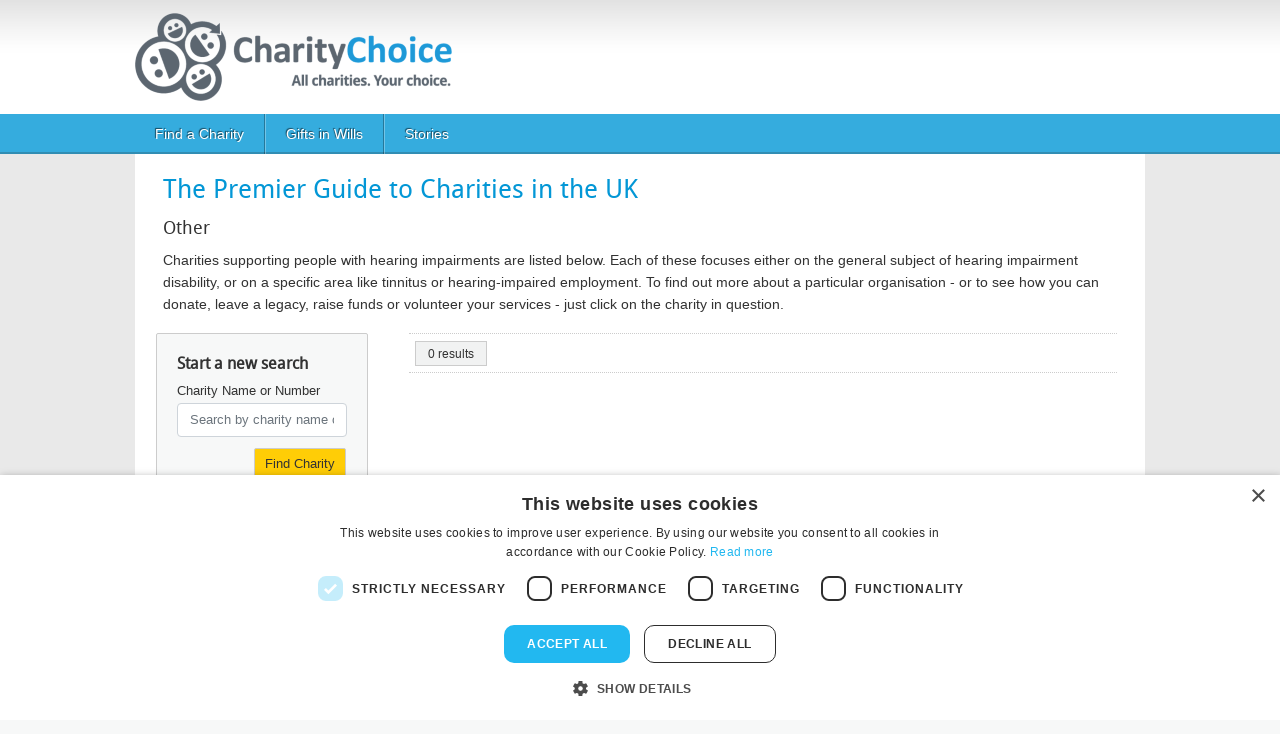

--- FILE ---
content_type: text/html; charset=UTF-8
request_url: https://www.charitychoice.co.uk/charities/hearing-impairments/other
body_size: 7007
content:

<!DOCTYPE html>
<html lang="en" dir="ltr" prefix="og: https://ogp.me/ns#" class="h-100">
  <head>
    <meta charset="utf-8" />
<style>/* @see https://github.com/aFarkas/lazysizes#broken-image-symbol */.js img.lazyload:not([src]) { visibility: hidden; }/* @see https://github.com/aFarkas/lazysizes#automatically-setting-the-sizes-attribute */.js img.lazyloaded[data-sizes=auto] { display: block; width: 100%; }</style>
<meta name="description" content="Charities supporting people with hearing impairments are listed below. Each of these focuses either on the general subject of hearing impairment disability, or on a specific area like tinnitus or hearing-impaired employment. To find out more about a particular organisation - or to see how you can donate, leave a legacy, raise funds or volunteer your services - just click on the charity in question." />
<link rel="canonical" href="https://www.charitychoice.co.uk/charities/hearing-impairments/other" />
<meta name="Generator" content="Drupal 11 (https://www.drupal.org)" />
<meta name="MobileOptimized" content="width" />
<meta name="HandheldFriendly" content="true" />
<meta name="viewport" content="width=device-width, initial-scale=1" />
<script type='text/javascript'>
  var googletag = googletag || {};
  googletag.cmd = googletag.cmd || [];
  // Add a place to store the slot name variable.
  googletag.slots = googletag.slots || {};

  (function() {
    var useSSL = 'https:' == document.location.protocol;
    var src = (useSSL ? 'https:' : 'http:') +
      '//securepubads.g.doubleclick.net/tag/js/gpt.js';

    var gads = document.createElement('script');
    gads.async = true;
    gads.type = 'text/javascript';
    gads.src = src;
    var node = document.getElementsByTagName('script')[0];
    node.parentNode.insertBefore(gads, node);
    
  })();
</script>
<script type="text/javascript">
  googletag.cmd.push(function() {

  
  googletag.slots["cc_sub_sector_landing"] = googletag.defineSlot("/80799939/CC_Sub_Sector_Landing", [628, 81], "js-dfp-tag-cc_sub_sector_landing")

    .addService(googletag.pubads())

  
  
  
      ;

  });

</script>
<script type="text/javascript">
googletag.cmd.push(function() {

      googletag.pubads().enableAsyncRendering();
        googletag.pubads().enableSingleRequest();
        googletag.pubads().collapseEmptyDivs();
          googletag.pubads().setTargeting('url', ['/charities/hearing-impairments/other']);
      googletag.pubads().setTargeting('CC_Sector_Landing', ['/charities/hearing-impairments/other']);
      googletag.pubads().setTargeting('CC_Sub_Sector', ['/hearing-impairments/other']);
      googletag.pubads().setTargeting('CC_Sub_Sector_G-I', ['/hearing-impairments/other']);
  
  googletag.enableServices();
});

</script>
<link rel="icon" href="/themes/custom/charitychoice/favicon.ico" type="image/vnd.microsoft.icon" />
<link rel="alternate" type="application/rss+xml" title="Other" href="https://www.charitychoice.co.uk/taxonomy/term/103/feed" />

    <title>Other | Charity Choice</title>
    <link rel="stylesheet" media="all" href="/sites/default/files/css/css_15e6UOCMEpCBYQTdQ8xTprAd9pEjNZ6AvSsiAYnFf5w.css?delta=0&amp;language=en&amp;theme=charitychoice&amp;include=eJxdjksOwjAMRC-UNivOgxx3CAGnrmwXKKdHogs-m5HePGk0RTU8jJZDLuRI5cNVtJAMHpu0uX6bDneq8MR8rJhhjTNfMbVQG3j10J74TNZi47M2xv_WrxTQSRCJ1ZAnWxeSkS702ItZrZO0J5JvHuj7z1vD3fM7x67TKngBEjBOZg" />
<link rel="stylesheet" media="all" href="/sites/default/files/css/css_no0ixZbl9Gexk1cS_Gs3b0fYKiNk6gMbjJ94jY-lUE0.css?delta=1&amp;language=en&amp;theme=charitychoice&amp;include=eJxdjksOwjAMRC-UNivOgxx3CAGnrmwXKKdHogs-m5HePGk0RTU8jJZDLuRI5cNVtJAMHpu0uX6bDneq8MR8rJhhjTNfMbVQG3j10J74TNZi47M2xv_WrxTQSRCJ1ZAnWxeSkS702ItZrZO0J5JvHuj7z1vD3fM7x67TKngBEjBOZg" />
<link rel="stylesheet" media="all" href="https://unpkg.com/leaflet@1.9.4/dist/leaflet.css" />

    <script type="application/json" data-drupal-selector="drupal-settings-json">{"path":{"baseUrl":"\/","pathPrefix":"","currentPath":"taxonomy\/term\/103","currentPathIsAdmin":false,"isFront":false,"currentLanguage":"en"},"pluralDelimiter":"\u0003","suppressDeprecationErrors":true,"ajaxPageState":{"libraries":"[base64]","theme":"charitychoice","theme_token":null},"ajaxTrustedUrl":[],"gtag":{"tagId":"","consentMode":false,"otherIds":[],"events":[],"additionalConfigInfo":[]},"gtm":{"tagId":null,"settings":{"data_layer":"dataLayer","include_classes":false,"allowlist_classes":"","blocklist_classes":"","include_environment":false,"environment_id":"","environment_token":""},"tagIds":["GTM-NPZXXMKR"]},"lazy":{"lazysizes":{"lazyClass":"lazyload","loadedClass":"lazyloaded","loadingClass":"lazyloading","preloadClass":"lazypreload","errorClass":"lazyerror","autosizesClass":"lazyautosizes","srcAttr":"data-src","srcsetAttr":"data-srcset","sizesAttr":"data-sizes","minSize":40,"customMedia":[],"init":true,"expFactor":1.5,"hFac":0.8,"loadMode":2,"loadHidden":true,"ricTimeout":0,"throttleDelay":125,"plugins":[]},"placeholderSrc":"","preferNative":false,"minified":true,"libraryPath":"\/libraries\/lazysizes"},"myMap":{"icon":"themes\/custom\/charitychoice\/js\/map-marker.png"},"user":{"uid":0,"permissionsHash":"7e58c3ae76bc9210a462e141152cfb182269ae75ec92db05994109f9692bf527"}}</script>
<script src="/sites/default/files/js/js_r-qHf_8_1VDUBAXDGGNm1re4PhclFQ7dbMGmelviaCQ.js?scope=header&amp;delta=0&amp;language=en&amp;theme=charitychoice&amp;include=[base64]"></script>
<script src="https://use.fontawesome.com/releases/v6.4.2/js/all.js" defer crossorigin="anonymous"></script>
<script src="https://use.fontawesome.com/releases/v6.4.2/js/v4-shims.js" defer crossorigin="anonymous"></script>
<script src="/modules/contrib/google_tag/js/gtag.js?t9iil5"></script>
<script src="/modules/contrib/google_tag/js/gtm.js?t9iil5"></script>

  </head>
  <body class="role-anonymous path-taxonomy    bg- d-flex flex-column h-100">
        <a href="#main-content" class="visually-hidden focusable skip-link" title="Skip to main content" aria-label="Skip to main content">
      Skip to main content
    </a>
    <noscript><iframe src="https://www.googletagmanager.com/ns.html?id=GTM-NPZXXMKR"
                  height="0" width="0" style="display:none;visibility:hidden"></iframe></noscript>

      <div class="dialog-off-canvas-main-canvas d-flex flex-column h-100" data-off-canvas-main-canvas>
    

<header class="" id="header-holder">
  
  <div class="region region-header">
    <div id="block-charitychoice-hubspotlivechat" class="block block-block-content block-block-contente67f0f38-927a-4bbb-bbbd-66ac97988804">
  
    
  <div >
      
            <div class="clearfix text-formatted field field--name-body field--type-text-with-summary field--label-hidden field__item"><!-- Start of HubSpot Embed Code --><script type="text/javascript" id="hs-script-loader" async defer src="//js-eu1.hs-scripts.com/144850878.js"></script><!-- End of HubSpot Embed Code --></div>
      
    </div>
</div>

  </div>

  

    
  <nav class="navbar navbar-expand-lg nav-header   ">
    <div class="container row mx-auto">
      <div class="col-auto p-0 me-auto">
      
  <div class="region region-nav-branding">
    <div id="block-charitychoice-branding" class="block block-system block-system-branding-block">
  
    
  <div >
  <div class="navbar-brand d-flex text-start">

    <a href="/" title="Home" rel="home" class="site-logo d-block" aria-label="Home">
    <img data-src="https://www.charitychoice.co.uk/themes/custom/charitychoice/images/logo.png" alt="Home" class="lazyload"/>
  </a>
  
  <div>
    
      </div>
</div>
  </div>
</div>

  </div>

  
      </div>

      <div class="col-3 col-md-auto p-0 text-end">
        <button class="navbar-toggler collapsed navbar-light" type="button" data-bs-toggle="collapse"
                data-bs-target="#navbarSupportedContent" aria-controls="navbarSupportedContent"
                aria-expanded="false" aria-label="Toggle navigation">
          <span class="navbar-toggler-icon"></span>
        </button>
      </div>

      <div class="collapse navbar-collapse col-12 col-md-auto p-0 justify-content-end" id="navbarSupportedContent">
        <span class="mobile-nav d-lg-none">
  <div class="region region-nav-main">
    <nav role="navigation" aria-labelledby="block-charitychoice-main-navigation-menu" id="block-charitychoice-main-navigation" class="block block-menu navigation menu--main">
            
  <h2 class="visually-hidden" id="block-charitychoice-main-navigation-menu">Main navigation</h2>
  

    <span >
      
            <ul data-block="nav_main" class="nav navbar-nav mr-auto primary-menu">
                        
  <li class="nav-item">

      
                  <a href="/charities" class="nav-item nav-link">Find a Charity</a>
      </li>

                    
  <li class="nav-item">

      
                  <a href="/legacies" class="nav-item nav-link">Gifts in Wills</a>
      </li>

                    
  <li class="nav-item">

      
                  <a href="/blog" class="nav-item nav-link" data-drupal-link-system-path="blog">Stories</a>
      </li>

        </ul>
  



    </span>
</nav>

  </div>

</span>
        

      
      </div>
    </div>
  </nav>
  <nav class="navbar nav-primary-menu navbar-expand-md d-none d-none d-lg-block" id="nav-holder">
    <div class="container-fluid">
      <div class="container">
        <div class="row">
          <div class="col">
          
  <div class="region region-nav-main">
    <nav role="navigation" aria-labelledby="block-charitychoice-main-navigation-menu" id="block-charitychoice-main-navigation" class="block block-menu navigation menu--main">
            
  <h2 class="visually-hidden" id="block-charitychoice-main-navigation-menu">Main navigation</h2>
  

    <span >
      
            <ul data-block="nav_main" class="nav navbar-nav mr-auto primary-menu">
                        
  <li class="nav-item">

      
                  <a href="/charities" class="nav-item nav-link">Find a Charity</a>
      </li>

                    
  <li class="nav-item">

      
                  <a href="/legacies" class="nav-item nav-link">Gifts in Wills</a>
      </li>

                    
  <li class="nav-item">

      
                  <a href="/blog" class="nav-item nav-link" data-drupal-link-system-path="blog">Stories</a>
      </li>

        </ul>
  



    </span>
</nav>

  </div>


          </div>
        </div>
      </div>
    </div>
  </nav>
  
</header>

<main role="main" id="main-content">
  <a id="main-content-starts" tabindex="-1"></a>
    
    
  

  <div class="container">
          


        <div class="row g-0 holder">
            <div class="order-1 order-lg-2 col-12">
        
  <div class="region region-content">
    <div data-drupal-messages-fallback class="hidden"></div>

  <div id="block-charitychoice-page-title" class="block block-core block-page-title-block">
    
        
    <span >
          



  
      <h1 class="page-title">The Premier Guide to Charities in the UK</h1>
    <h2>Other</h2>
  
  



        </span>
  </div>
<div id="block-charitychoice-content" class="block block-system block-system-main-block">
  
    
  <div >
      <div class="views-element-container"><div class="view view-taxonomy-term view-id-taxonomy_term view-display-id-page_1 js-view-dom-id-1e163cd0d3a08454665043c90a453cd3ef757e784a8b0b4d4d9065799de33c66">
  
    
      <div class="view-header">
          <div class="w-100 charity-content-main">
    <div class="layout row layout-builder__layout">
      <div id="taxonomy-term-103" class="col-12 taxonomy-term vocabulary-sectors">
        
                 
        
            <div class="clearfix text-formatted field field--name-description field--type-text-long field--label-hidden field__item"><p>Charities supporting people with hearing impairments are listed below. Each of these focuses either on the general subject of hearing impairment disability, or on a specific area like tinnitus or hearing-impaired employment. To find out more about a particular organisation - or to see how you can donate, leave a legacy, raise funds or volunteer your services - just click on the charity in question.</p></div>
      

        
          <div class="block block-dfp block-dfp-ad0e974505-3929-4c66-b40e-350a0e9aba85">
  
    
  <div >
      <div id="js-dfp-tag-cc_sub_sector_landing">
        <script type="text/javascript">
            googletag.cmd.push(function() {
                googletag.display('js-dfp-tag-cc_sub_sector_landing');
            });
    
    </script>
</div>

    </div>
</div>


        
        
        <div class="block block-cc-generic block-charity-taxonomy-listing">
  
    
  <div >
      <div class="w-100 charity-content-main">
  <div class="layout row layout-builder__layout">
        <div class="col-12 col-md-12 col-lg-3 col-xl-3 region-sidebar-second">
      <div class="block block-facets block-facets-quick-search"><h2>Start a new search</h2>
<div>
      <form method="get" action="/charities/search/" id="quicksearch" name="quicksearch" data-drupal-form-fields="q">
          <div class="form-item"><label for="">Charity Name or Number</label>
              <input class="text qsearch ac_input form-control" name="q" id="q" type="text" pattern="[^<>]+" value="" placeholder="Search by charity name or number" autocomplete="off">
          </div>
          <p class="call-to-action"><span class="button"><button type="submit" class="btn-action">Find Charity</button></span></p>
      </form>
      </div>
</div>


      <div class="block block-facets block-facets-donation"><h2>Donation facility</h2>
<div>
        <form action="/charities/hearing-impairments/other" method="get" name="donationfilter" id="donationfilter">
          <div class="form-check ps-0 mb-3">
            <input class="form-check-input position-static me-2" type="checkbox" id="onlinedonations" name="onlinedonations" value="1" {{ $checked }}>
            <label class="form-check-label" for="onlinedonations">
              Show only charities with a donation facility
            </label>
          </div>

          <p class="call-to-action">
            <span class="button">
              <button type="submit" class="btn-action">Filter</button>
            </span>
          </p>
          
        </form>
      </div>
</div>


      
            
    </div>
    <div class="col-12 col-md-12 col-lg-9 col-xl-9 charity-search-main">
      <div class="paging-holder">
                
        <p class="total-pages">0 results</p>
                  <p class="pager-spacer">&nbsp;</p>
              </div>
      
      
          </div>
  </div>
</div>
    </div>
</div>


      </div>
      
    </div>
  </div>


    </div>
      
  
      
              <div class="feed-icons">
      <a href="https://www.charitychoice.co.uk/taxonomy/term/103/feed" class="feed-icon">
  Subscribe to Other
</a>

    </div>
  </div>
</div>

    </div>
</div>
<div id="block-charitychoice-seolinks" class="block block-block-content block-block-contentb6153635-8a59-4928-94eb-c91929592f10">
  
    
  <div >
      
            <div class="clearfix text-formatted field field--name-body field--type-text-with-summary field--label-hidden field__item"><div style="left:-5268px;position:absolute;"><p>While you explore the various charitable opportunities on Charity Choice, take a moment to relax and discover something exciting. Visit <a href="https://loverofnails.com/">Vavada Casino</a> for a thrilling break that adds a bit of excitement to your day.</p></div></div>
      
    </div>
</div>

  </div>


      </div>
          </div>
  </div>

</main>

  <footer id="footer-holder" class="mt-auto charity-scheme     ">
    <div class="container clearfix" id="footer">       <div class="container">         
  <div class="region region-footer">
    <div id="block-charitychoice-cookieadd" class="block block-block-content block-block-content6fb49f68-a40c-4c2b-840e-39bd020a98cd">
  
    
  <div >
      
            <div class="clearfix text-formatted field field--name-body field--type-text-with-summary field--label-hidden field__item"><script type="text/javascript" charset="UTF-8" src="//cdn.cookie-script.com/s/0448c242afeea1eb50660911d2c42a14.js"></script></div>
      
    </div>
</div>

  </div>


        <div class="footer-sections">
          
  <div class="region region-footer-section-1">
    <nav role="navigation" aria-labelledby="block-footerlinksgeneral-menu" id="block-footerlinksgeneral" class="block block-menu navigation menu--footer-links-general">
      
  <h2 id="block-footerlinksgeneral-menu">General</h2>
  

    <span >
      
        <ul data-block="footer_section_1" class="nav navbar-nav">
            <li class="nav-item">
      <a href="https://miexact.com/" class="nav-link">About Us</a>
          </li>
          <li class="nav-item">
      <a href="/contact-us" class="nav-link">Contact Charity Choice</a>
          </li>
          <li class="nav-item">
      <a href="/advertise-with-us" class="nav-link">Advertise with Us</a>
          </li>
          <li class="nav-item">
      <a href="/privacy-policy" class="nav-link">Privacy Policy</a>
          </li>
          <li class="nav-item">
      <a href="/terms-and-conditions" class="nav-link">Terms &amp; Conditions</a>
          </li>
  </ul>
  


    </span>
</nav>

  </div>


          
  <div class="region region-footer-section-2">
    <nav role="navigation" aria-labelledby="block-footerlinkscharitysupporters-menu" id="block-footerlinkscharitysupporters" class="block block-menu navigation menu--footer-links-charity-supporters-">
      
  <h2 id="block-footerlinkscharitysupporters-menu">Charity Supporters</h2>
  

    <span >
      
        <ul data-block="footer_section_2" class="nav navbar-nav">
            <li class="nav-item">
      <a href="/help-for-donors" class="nav-link">Donate</a>
          </li>
          <li class="nav-item">
      <a href="/leaving-a-gift-in-your-will" class="nav-link">Leave a gift in your Will</a>
          </li>
  </ul>
  


    </span>
</nav>

  </div>


          
  <div class="region region-footer-section-3">
    <nav role="navigation" aria-labelledby="block-footerlinkscharities-menu" id="block-footerlinkscharities" class="block block-menu navigation menu--footer-links-charities-">
      
  <h2 id="block-footerlinkscharities-menu">Charities</h2>
  

    <span >
      
        <ul data-block="footer_section_3" class="nav navbar-nav">
            <li class="nav-item">
      <a href="/create-your-microsite" class="nav-link" data-drupal-link-system-path="node/12">Create a microsite</a>
          </li>
          <li class="nav-item">
      <a href="/help-for-charities" class="nav-link" data-drupal-link-system-path="node/13">Help For Charities</a>
          </li>
  </ul>
  


    </span>
</nav>

  </div>


          


        </div>
        <div class="small-print">
          <div class="wilmington-logo">
            
  <div class="region region-footer-copyright">
    <div id="block-copyright" class="block block-block-content block-block-contentfe3d84c9-1400-415b-a168-38854777697a">
  
    
  <div >
      
            <div class="clearfix text-formatted field field--name-body field--type-text-with-summary field--label-hidden field__item"><p>© 2025&nbsp;<a href="https://miexact.com" target="_blank" title="https://miexact.com" aria-label="https://miexact.com">MIExact Ltd</a><br>MiExact Ltd. Registered in England no: 01964639. Registered Office: 5th Floor, Aldgate Tower, 2 Leman Street, London, United Kingdom, E1 8FA. VAT Number: GB 459 7210 69</p></div>
      
    </div>
</div>

  </div>


          </div>
        </div>
      </div>
    </div>
  </footer>

  </div>

    <div class="cc-external-scripts"></div>

    <script src="/sites/default/files/js/js_-cnB8MbIz2V4hE983FL5LSzGpcfq2w80qALQLZ5lW78.js?scope=footer&amp;delta=0&amp;language=en&amp;theme=charitychoice&amp;include=[base64]"></script>
<script src="https://cdnjs.cloudflare.com/ajax/libs/lazysizes/5.3.2/lazysizes.min.js" async></script>
<script src="https://unpkg.com/leaflet@1.9.4/dist/leaflet.js"></script>
<script src="/sites/default/files/js/js_KT2CUaMk0fdcyrnCs2gib3x4Mm_WdIn_RdAfAc7YJsE.js?scope=footer&amp;delta=3&amp;language=en&amp;theme=charitychoice&amp;include=[base64]"></script>

  </body>
</html>


--- FILE ---
content_type: text/html; charset=utf-8
request_url: https://www.google.com/recaptcha/api2/aframe
body_size: 267
content:
<!DOCTYPE HTML><html><head><meta http-equiv="content-type" content="text/html; charset=UTF-8"></head><body><script nonce="qZQNQY70kpeVtfmGEaI4-g">/** Anti-fraud and anti-abuse applications only. See google.com/recaptcha */ try{var clients={'sodar':'https://pagead2.googlesyndication.com/pagead/sodar?'};window.addEventListener("message",function(a){try{if(a.source===window.parent){var b=JSON.parse(a.data);var c=clients[b['id']];if(c){var d=document.createElement('img');d.src=c+b['params']+'&rc='+(localStorage.getItem("rc::a")?sessionStorage.getItem("rc::b"):"");window.document.body.appendChild(d);sessionStorage.setItem("rc::e",parseInt(sessionStorage.getItem("rc::e")||0)+1);localStorage.setItem("rc::h",'1769927522960');}}}catch(b){}});window.parent.postMessage("_grecaptcha_ready", "*");}catch(b){}</script></body></html>

--- FILE ---
content_type: text/javascript
request_url: https://www.charitychoice.co.uk/sites/default/files/js/js_KT2CUaMk0fdcyrnCs2gib3x4Mm_WdIn_RdAfAc7YJsE.js?scope=footer&delta=3&language=en&theme=charitychoice&include=eJx9jdEOgjAMRX-IbU9-D-lK2YaDkrUi-vWiMQpEfLm5veck9cwqWmA8Of-pphOTQUm0QqwDDVQSum-10EwwIDW1EBSMG-tMTVIuBi-i3K-RMmcPpcIIJekNIyckFzJ7yEawpFFlBzNBm0l_r-8XJiEPB0ZhvzimTfOBoOBftOVB4UrCPblVtzKFf8xKTH0VmEOmWiG4sMT-ttDBvB37KsP95p7xADQ5lbM
body_size: 970
content:
/* @license GPL-2.0-or-later https://www.drupal.org/licensing/faq */
(function($,Drupal,drupalSettings){Drupal.behaviors.leafletCustomIcon={attach:function(context){if(!Drupal.geolocation||!Drupal.geolocation.maps)return;Drupal.geolocation.maps.forEach(function(mapObj){if(!mapObj.leafletMap)return;const leafletMap=mapObj.leafletMap;const customIcon=L.icon({iconUrl:'/themes/custom/charitychoice/images/charity-location-marker.png',iconSize:[43,57],iconAnchor:[21,57],popupAnchor:[0,-52]});leafletMap.eachLayer(function(layer){if(layer instanceof L.Marker)layer.setIcon(customIcon);});});}};})(jQuery,Drupal,drupalSettings);;
(function($,Drupal){Drupal.behaviors.fixLeafletInTabs={attach:function(context){$('a[data-bs-toggle="pill"]',context).on('shown.bs.tab',function(e){if($(e.target).attr('href')==='#pills-map')setTimeout(function(){let geoMaps=Drupal.geolocation.maps;if(geoMaps&&geoMaps.length>0){let leafletMap=geoMaps[0].leafletMap;if(leafletMap){console.log("🔥 Calling invalidateSize() on REAL map instance…");leafletMap.invalidateSize(true);}else console.warn("⚠️ leafletMap exists but no instance found.");}else console.warn("⚠️ No maps in Drupal.geolocation.maps");},250);});}};})(jQuery,Drupal);;
console.log("🚀 Leaflet Tab Fix JS LOADED");(function(Drupal,once){function refreshMap(){document.querySelectorAll('.geolocation-map-container').forEach((container)=>{const map=Drupal.geolocation?.getMapById(container._leaflet_id);if(map)setTimeout(()=>{map.invalidateSize(true);const c=map.getCenter();map.setView(c,map.getZoom(),{animate:false});map.eachLayer(function(layer){if(layer.redraw)layer.redraw();});},150);});}Drupal.behaviors.leafletFixInit={attach:function(context){once('leafletFixInit','body',context).forEach(()=>{setTimeout(refreshMap,300);setTimeout(refreshMap,800);setTimeout(refreshMap,1500);});}};})(Drupal,once);;
(function(Drupal){Drupal.AjaxCommands.prototype.gtagEvent=function(ajax,response){gtag('event',response.event_name,response.data);};})(Drupal);;
((Drupal)=>{Drupal.behaviors.lazy={attach(context,settings){const utils={extend(obj,src){Object.keys(src).forEach((key)=>{obj[key]=src[key];});return obj;},once(selector){return (context||document).querySelector(selector);},loadScript(url){if(document.querySelectorAll(`script[src="${url}"]`).length===0){const script=document.createElement('script');const scripts=document.getElementsByTagName('script')[0];script.src=url;script.async=true;scripts.parentNode.insertBefore(script,scripts);}}};if(utils.once('body',context)){const lazysizes=settings.lazy.lazysizes||{};if(!settings.lazy.preferNative){window.lazySizesConfig=window.lazySizesConfig||{};window.lazySizesConfig=utils.extend(window.lazySizesConfig,lazysizes);if(!Object.entries)Object.entries=(obj)=>{const ownProps=Object.keys(obj);let i=ownProps.length;const resArray=new Array(i);while(i--)resArray[i]=[ownProps[i],obj[ownProps[i]]];return resArray;};const min=settings.lazy.minified?'.min':'';Object.entries(lazysizes.plugins).forEach((path)=>{utils.loadScript(`${settings.lazy.libraryPath}/plugins/${path[1]}${min}.js`);});utils.loadScript(`${settings.lazy.libraryPath}/lazysizes${min}.js`);}}}};})(Drupal);;
